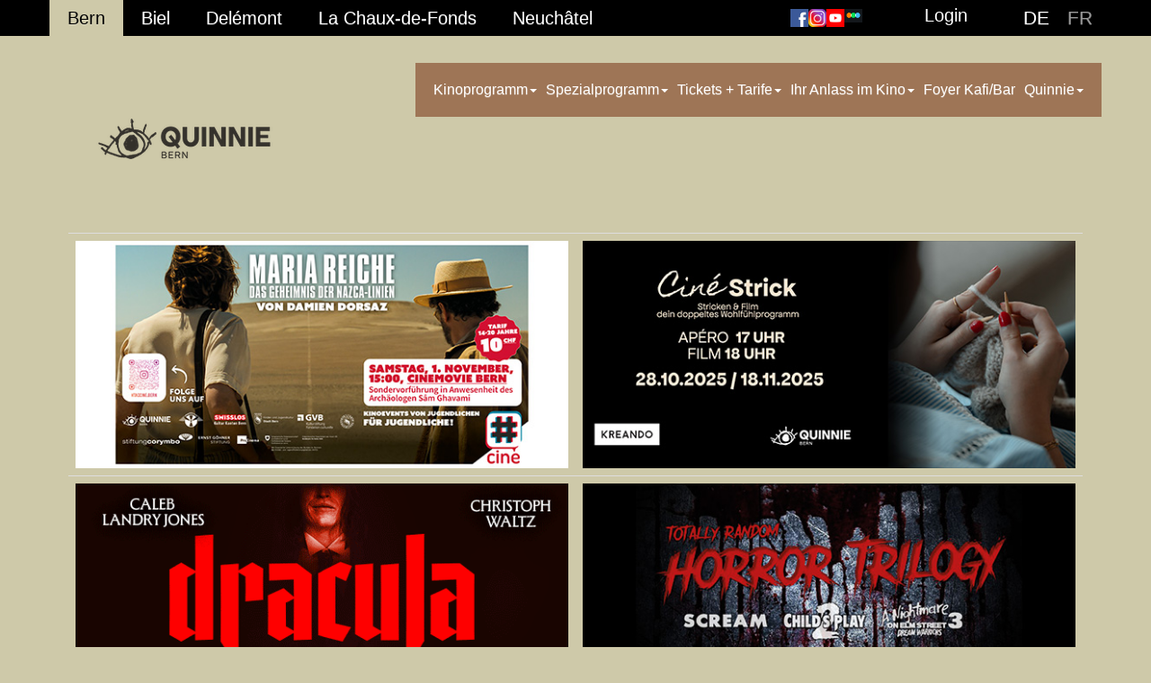

--- FILE ---
content_type: text/html; charset=utf-8
request_url: https://www.cinevital.ch/de/film/157089.html
body_size: 18134
content:
<!DOCTYPE html>
<html xmlns="http://www.w3.org/1999/xhtml" xml:lang="de-de" lang="de-de" dir="ltr">
<head>
    <meta http-equiv="X-UA-Compatible" content="IE=edge">
	<meta name="viewport" content="width=device-width, initial-scale=1.0, user-scalable=no" />
	<base href="https://www.cinevital.ch/de/film/157089.html" />
	<meta http-equiv="content-type" content="text/html; charset=utf-8" />
	<meta name="revisit-after" content="1 day" />
	<meta name="ROBOTS" content="NOINDEX, NOFOLLOW" />
	<meta name="description" content="Bologna, 1858: Im Auftrag des Papstes dringen Soldaten in das Haus der Familie Mortara im jüdischen Viertel der Stadt ein. Sie erheben Anspruch auf Edgardo, den siebenjährigen Sohn der Mortaras." />
	<meta name="generator" content="Joomla! - Open Source Content Management" />
	<title>RAPITO</title>
	<link href="/templates/cinepel/favicon.ico" rel="shortcut icon" type="image/vnd.microsoft.icon" />
	<link href="/templates/cinepel/css/fonts.css" rel="stylesheet" type="text/css" />
	<link href="/templates/cinepel/css/bootstrap.min.css" rel="stylesheet" type="text/css" />
	<link href="/templates/cinepel/css/bootstrap-theme.min.css" rel="stylesheet" type="text/css" />
	<link href="/templates/cinepel/css/jquery.smartmenus.bootstrap.css" rel="stylesheet" type="text/css" />
	<link href="/templates/cinepel/css/template.css" rel="stylesheet" type="text/css" />
	<link href="/media/mod_languages/css/template.css" rel="stylesheet" type="text/css" />
	<script src="/templates/cinepel/js/jui/jquery.min.js?58537be33b922c56e9e3701e3a0336a5" type="text/javascript"></script>
	<script src="/media/jui/js/jquery-noconflict.js?58537be33b922c56e9e3701e3a0336a5" type="text/javascript"></script>
	<script src="/media/jui/js/jquery-migrate.min.js?58537be33b922c56e9e3701e3a0336a5" type="text/javascript"></script>
	<script src="/templates/cinepel/js/jui/bootstrap.min.js?58537be33b922c56e9e3701e3a0336a5" type="text/javascript"></script>
	<script src="/templates/cinepel/js/jquery.smartmenus.min.js" type="text/javascript"></script>
	<script src="/templates/cinepel/js/jquery.smartmenus.bootstrap.min.js" type="text/javascript"></script>
	<script src="/templates/cinepel/js/carouFredSel.js" type="text/javascript"></script>
	<script src="/templates/cinepel/js/cf-helper-plugins/jquery.mousewheel.min.js" type="text/javascript"></script>
	<script src="/templates/cinepel/js/cf-helper-plugins/jquery.touchSwipe.min.js" type="text/javascript"></script>
	<script src="/templates/cinepel/js/classes.js" type="text/javascript"></script>
	<script src="/templates/cinepel/js/template.js" type="text/javascript"></script>
	<meta property="og:title" content="RAPITO"/>
	<meta property="og:image" content="https://www.cinevital.ch/images/movies/7310906.jpg"/>
	<meta property="og:type" content="video.movie" />
	<meta property="og:url" content="https://www.cinevital.ch//de/film/157089.html" />

		
					<link href='/templates/cinepel/css/bern.css' rel='stylesheet' type='text/css' />
		
	<!-- HTML5 shim and Respond.js for IE8 support of HTML5 elements and media queries -->
    <!-- WARNING: Respond.js doesn't work if you view the page via file:// -->
    <!--[if lt IE 9]>
      <script src="https://oss.maxcdn.com/html5shiv/3.7.2/html5shiv.min.js"></script>
      <script src="https://oss.maxcdn.com/respond/1.4.2/respond.min.js"></script>
    <![endif]-->
	<script type="text/javascript">
	
		var dict = {
				"bern": "GTM-5JW8H2D", 
				"biel": "GTM-TPSFLVH", 
				"neuchatel": "GTM-WBHVFQK",
				"la-chaux-de-fonds": "GTM-W8N6DNV",
				"delemont": "GTM-NRTV4MX"
			};
					
					
		var url = window.location.href;
		var urlSplit = url.split("/");
		var urlLast = urlSplit[urlSplit.length - 1];
		var loc = urlLast.split(".")[0]
		var key = dict[loc]
		
		// Check if key exists in dict
		if (dict.hasOwnProperty(loc)){
			<!-- Google Tag Manager -->
			(function(w,d,s,l,i){w[l]=w[l]||[];w[l].push({'gtm.start':
			new Date().getTime(),event:'gtm.js'});var f=d.getElementsByTagName(s)[0],
			j=d.createElement(s),dl=l!='dataLayer'?'&l='+l:'';j.async=true;j.src=
			'https://www.googletagmanager.com/gtm.js?id='+i+dl;f.parentNode.insertBefore(j,f);
			})(window,document,'script','SetiemeDataLayer','GTM-5JW8H2D');
			<!-- End Google Tag Manager -->
		}
		
	</script
</head>

<body>
<div class="body">
						<nav class="navbar navbar-meta navbar-fixed-top">
				<div class="container navbar-meta-container">
      			<div class="navbar-header">
      <button type="button" class="navbar-toggle collapsed white" data-toggle="collapse" data-target="#bs-example-navbar-collapse-2" aria-expanded="false">
        <span class="sr-only">Toggle navigation</span>
        Language      </button>
	  <button class="openinmodal navbar-toggle collapsed white" data-toggle="modal"data-target="#MyWindow"  data-title="Login " data-src="https://ticket-cloud.ch/Quinnie@de/login?BackLink=https%3A%2F%2Fwww.cinevital.ch%2Fde%2Ffilm%2F157089.html">
        Login      </button>
         <button type="button" class="white navbar-toggle collapsed" data-toggle="collapse" data-target="#bs-example-navbar-collapse-1" aria-expanded="false">
        <span class="sr-only">Toggle navigation</span>
        City      </button>
      
    </div>

		<div class=" collapse navbar-collapse citychoose navbar-left" id="bs-example-navbar-collapse-1">
		<ul class="nav menufix navbar-nav navbar-nav-meta">
<li class="item-161 current active parent"><a href="/de/" >Bern</a></li><li class="item-103 parent"><a href="/de/biel.html" >Biel</a></li><li class="item-136 parent"><a href="/de/delemont.html" >Delémont</a></li><li class="item-352"><a href="/de/la-chaux-de-fonds.html" >La Chaux-de-Fonds</a></li><li class="item-353 parent"><a href="/de/neuchatel.html" >Neuchâtel</a></li></ul>

  </div>
  <div class="visible-lg socialMediaDesktop navbar-left">
	

<div class="custom"  >
	<p><a href="https://letterboxd.com/quinniecinemas/" target="_blank" rel="noopener"><img style="float: right;" src="/images/Kino_Bern/Diverses/letterboxd.png" alt="letterboxd" width="20" height="20" /></a><a href="https://www.youtube.com/@quinniecinemas8042"><img style="float: right;" src="/images/Kino_Bern/Diverses/youtube_social_square_red.png" alt="youtube social square red" width="20" height="20" /></a><a href="https://letterboxd.com/quinniecinemas/" target="_blank" rel="noopener"></a><a href="https://www.instagram.com/quinniecinemas/"><img style="float: right;" src="/images/Kino_Bern/Diverses/instagram2.jpg" alt="instagram2" width="20" height="20" /></a><a href="https://letterboxd.com/quinniecinemas/" target="_blank" rel="noopener"></a><a href="https://www.facebook.com/quinniecinemas"><img style="float: right;" src="/images/Kino_Bern/Diverses/facebook.jpg" alt="facebook" width="20" height="20" /></a></p></div>

	</div>
	<div class="visible-md socialMedia navbar-left">
	

<div class="custom"  >
	<p><a href="https://letterboxd.com/quinniecinemas/" target="_blank" rel="noopener"><img style="float: right;" src="/images/Kino_Bern/Diverses/letterboxd.png" alt="letterboxd" width="20" height="20" /></a><a href="https://www.youtube.com/@quinniecinemas8042"><img style="float: right;" src="/images/Kino_Bern/Diverses/youtube_social_square_red.png" alt="youtube social square red" width="20" height="20" /></a><a href="https://letterboxd.com/quinniecinemas/" target="_blank" rel="noopener"></a><a href="https://www.instagram.com/quinniecinemas/"><img style="float: right;" src="/images/Kino_Bern/Diverses/instagram2.jpg" alt="instagram2" width="20" height="20" /></a><a href="https://letterboxd.com/quinniecinemas/" target="_blank" rel="noopener"></a><a href="https://www.facebook.com/quinniecinemas"><img style="float: right;" src="/images/Kino_Bern/Diverses/facebook.jpg" alt="facebook" width="20" height="20" /></a></p></div>

	</div>

<div class=" collapse navbar-collapse langbar navbar-right" id="bs-example-navbar-collapse-2">
					
	<ul class="nav navbar-nav navbar-nav-langbar">
						<li class="lang-active" dir="ltr">
			<a href="/de/">
							DE						</a>
			</li>
								<li class="" dir="ltr">
			<a href="/fr/">
							FR						</a>
			</li>
				</ul>


</div>
  <div class=" collapse navbar-collapse nav-toolbar navbar-right" id="nav-toolbar">
					<a class="btn navbar-btn meta-btn" target="_blank"
					data-title="Login " href="https://ticket-cloud.ch/Quinnie@de/login?BackLink=https%3A%2F%2Fwww.cinevital.ch%2Fde%2Ffilm%2F157089.html">
					Login					</a>

</div>
 </div>
		</nav>
			<header>
								<nav class="navbar navbar-site">
      	<div class="container">
      
      <div class="navbar-header navbar-header-site">
      
      <button type="button" class="navbar-toggle collapsed btn btn-primary" data-toggle="collapse" data-target="#bs-example-navbar-collapse-10" aria-expanded="false">
        <span class="sr-only">Toggle navigation</span>
        <span class="glyphicon glyphicon-align-justify" aria-hidden="true"></span>
      </button>
      <img src="https://www.cinevital.ch/images/Apollo_logos_DEF-02.png" alt="Cinevital AG" />    </div>
		<div class="site-nav-bar-container collapse navbar-collapse navbar-right" id="bs-example-navbar-collapse-10">
							<div class="navbar-nav-site-bg-bottom">
							<div class ="navbar-nav-site-bg-top">
							<div class="navbar-nav-site-bg">
							<ul class="nav menufix navbar-nav navbar-nav-site">
<li class="item-162 deeper parent"><a href="/de/bern/kinoprogramm.html" >Kinoprogramm<span class="caret"></span>
</a><ul class="dropdown-menu site-sub-navi"><li class="item-571"><a href="/de/bern/kinoprogramm/tagesprogramm.html" >Tagesprogramm</a></li><li class="item-572"><a href="/de/bern/kinoprogramm/wochenprogramm.html" >Wochenprogramm</a></li><li class="item-442"><a href="/de/bern/kinoprogramm/demnaechst.html" >Demnächst</a></li></ul></li><li class="item-556 deeper parent"><a href="/de/bern/specials.html" >Spezialprogramm<span class="caret"></span>
</a><ul class="dropdown-menu site-sub-navi"><li class="item-965"><a href="/de/bern/specials/veranstaltungskalender.html" >Veranstaltungskalender 2025</a></li><li class="item-963"><a href="/de/bern/specials/cinestrick.html" >CineStrick</a></li><li class="item-557"><a href="/de/bern/specials/lunchkino.html" >Lunchkino</a></li><li class="item-809"><a href="/de/bern/specials/die-oper-im-kino.html" >Die Oper im Kino</a></li><li class="item-962"><a href="/de/bern/specials/latam-2025.html" >LatAm 2025</a></li><li class="item-886"><a href="/de/bern/specials/animittwoch.html" >Animittwoch</a></li><li class="item-883"><a href="/de/bern/specials/film-festival.html" >AnB Cinema</a></li><li class="item-919"><a href="/de/bern/specials/kmg-event.html" >Totally random Horror Trilogy - A KMG Event</a></li><li class="item-852"><a href="/de/bern/specials/kultfriday.html" >KMG Kultfriday</a></li><li class="item-787"><a href="/de/bern/specials/kultmoviegang.html" >KMG Worst-Night</a></li><li class="item-759"><a href="/de/bern/specials/cinedolcevita.html" >Cinedolcevita</a></li><li class="item-974"><a href="/de/bern/specials/coop-hello-family.html" >COOP HELLO FAMILY</a></li></ul></li><li class="item-568 deeper parent"><a href="/de/bern/tickets-tarife.html" >Tickets + Tarife<span class="caret"></span>
</a><ul class="dropdown-menu site-sub-navi"><li class="item-590"><a href="/de/bern/tickets-tarife/preise.html" >Preise</a></li><li class="item-417"><a href="/de/bern/tickets-tarife/kinogutscheine.html" >Gutschein</a></li><li class="item-416"><a href="/de/bern/tickets-tarife/membercard.html" >Membercard</a></li></ul></li><li class="item-164 deeper parent"><a href="/de/bern/ihr-anlass-im-kino.html" >Ihr Anlass im Kino<span class="caret"></span>
</a><ul class="dropdown-menu site-sub-navi"><li class="item-758"><a href="/de/bern/ihr-anlass-im-kino/kinder-geburtstag.html" >Kindergeburtstag</a></li><li class="item-165"><a href="/de/bern/ihr-anlass-im-kino/ihr-anlass-im-kino.html" >Kino mieten</a></li><li class="item-166"><a href="/de/bern/ihr-anlass-im-kino/dokumentation.html" >Dokumentation</a></li></ul></li><li class="item-949"><a href="/de/bern/foyer-kafi-bar.html" >Foyer Kafi/Bar</a></li><li class="item-169 deeper parent"><a href="/de/bern/quinnie.html" >Quinnie<span class="caret"></span>
</a><ul class="dropdown-menu site-sub-navi"><li class="item-414"><a href="/de/bern/quinnie/kontakt.html" >Kontakt</a></li><li class="item-167 deeper parent"><a href="/de/bern/quinnie/kino.html" >Unsere Kinos<span class="caret"></span>
</a><ul class="dropdown-menu site-sub-navi"><li class="item-877"><a href="/de/bern/quinnie/kino/kinobern.html" >Quinnie Bern</a></li><li class="item-878"><a href="/de/bern/quinnie/kino/cinemont.html" >Cinemont</a></li><li class="item-880"><a href="/de/bern/quinnie/kino/cinevital.html" >Cinevital</a></li><li class="item-881"><a href="/de/bern/quinnie/kino/cinepel-la-chaux-de-fonds.html" >Cinepel La Chaux-de-Fonds</a></li><li class="item-879"><a href="/de/bern/quinnie/kino/cinepel.html" >Cinepel Neuchâtel</a></li></ul></li><li class="item-796"><a href="/de/bern/quinnie/newsletter.html" >Newsletter</a></li><li class="item-170"><a href="/de/bern/quinnie/agb.html" >AGB</a></li><li class="item-251"><a href="/de/bern/quinnie/impressum.html" >Impressum</a></li><li class="item-171"><a href="/de/bern/quinnie/jobs.html" title="Inserat Projektionistin 60-80%" >Jobs</a></li><li class="item-419"><a href="/de/bern/quinnie/links.html" >Links</a></li><li class="item-431"><a href="/de/bern/quinnie/datenschutz.html" >Datenschutz</a></li><li class="item-249"><a href="/de/bern/quinnie/werbungimkino.html" >Werbung im Kino</a></li></ul></li></ul>

							<div class="clearfix"></div>
							</div>
							</div>
		</div></div>
  		</div>
  
		</nav>
				
		</header>
		<div class="sideBar sbLeft">		
		
		Test test<br>test</div>
		<div class="main" id="main" role="main">
		<div class="container">
		<div id="system-message-container">
	</div>

							<div class="bannertop">
						<!-- Begin Right Sidebar -->
						

<div class="custom"  >
	<table style="width: 1128px; height: 144px;" border="0" align="center">
<tbody>
<tr>
<td style="text-align: center;"><a href="/de/film/172148.html"><img src="/images/Kino_Bern/Diverses/HTAGCINE_BANNER.jpg" alt="HTAGCINE BANNER" /></a></td>
<td style="text-align: center;"><a href="/de/bern/specials/cinestrick.html"><img src="/images/Kino_Bern/Diverses/BANNER_CINESTRICK.jpg" alt="BANNER CINESTRICK" /></a></td>
</tr>
<tr>
<td style="text-align: center;"><a href="https://www.ichspendeblut.ch/de/spendezentren/bern"><img src="/images/Kino_Bern/Diverses/DRACULA_WEBBANNER.gif" alt="DRACULA WEBBANNER" /></a></td>
<td style="text-align: center;"><a href="/de/bern/specials/kmg-event.html"><img src="/images/Kino_Bern/Diverses/HALLOWEEN_KMG.jpg" alt="HALLOWEEN KMG" /></a>&nbsp;</td>
</tr>
</tbody>
</table>
<p></p>
<p></p></div>

						<!-- End Right Sidebar -->
					</div>
						<div class="itempage" itemscope itemtype="http://data-vocabulary.org/Movie">

	<div class="page-header">
		<h2 itemprop="name">RAPITO</h2>
	</div>
	<div class="ticketint">
		<div class="row">
			<div class="col-md-3 col-sm-3">
				<div class ="row">
					<div class ="col-md-12">
						<img itemprop="image" src="/
							images/movies/7310906.jpg " />
					</div>
					<div class="col-md-12">
						<table class="table filmdetail"><tr><th>Original Titel</th><td>RAPITO</td></tr><tr><th>Dauer</th><td>135</td></tr><tr><th>Zutritt</th><td>12 (16)</td></tr><tr><th>Cast</th><td>Paolo Pierobon, Fausto Russo Alesi, Barbara RonchiI, Enea Sala, Leonardo Maltese, Filippo Timi</td></tr><tr><th>Regie</th><td>Marco Bellocchio</td></tr><tr><th>Genre</th><td>Drama</td></tr><tr><th>Produktion</th><td> 2023 Italien</td></tr><tr><th>Verleih</th><td>AGORA FILMS</td></tr></table>					</div>
				</div>
			</div>
			<div class="col-md-9 col-sm-9">
				<div class ="row">
					<div class ="col-md-12">
													<div class="row">
								<div class="col-md-7 col-sm-7" itemprop="description" >
																															<p><b></b></p>									<p>Bologna, 1858: Im Auftrag des Papstes dringen Soldaten in das Haus der Familie Mortara im jüdischen Viertel der Stadt ein. Sie erheben Anspruch auf Edgardo, den siebenjährigen Sohn der Mortaras.</p>									<p>Als Säugling wurde der Junge heimlich von seiner Amme getauft und so gilt das damals unumstössliche päpstliche Gesetz: Edgardo muss katholisch erzogen werden. Die verzweifelten Eltern tun alles, um ihren Sohn wiederzubekommen. Unterstützt von der Öffentlichkeit und der internationalen jüdischen Gemeinde, nimmt der Kampf der Mortaras schnell politische Dimensionen an. Doch die Kirche und der Papst weigern sich, das Kind zurückzugeben und nutzen den Fall, ihre schwindende Macht erneut zu stärken…</p>
								</div>
								<div class ="col-md-5 col-sm-5">
									<!-- 16:9 aspect ratio -->
									<div class="embed-responsive embed-responsive-16by9">
										<iframe itemprop="trailler" class="embed-responsive-item" src="https://www.youtube.com/embed/90fsNKog4A0" title="L&#39;ENLÈVEMENT Bande Annonce | Italie (2023)?feature=player_detailpage&rel=0&amp;showinfo=0" allowfullscreen></iframe>
									</div>
								</div>
							</div>
												</div>
						<div class="col-md-12 showtimes">
							
														<div class="page-header"><h2>
														</div>
													</div>
				</div>
		</div>
</div>

</div>
</div>
		<!-- Modal -->
<div class="modal fade" id="MyWindow" tabindex="-1" role="dialog" aria-labelledby="myModalLabel">
  <div class="modal-dialog modal-lg">
      <div class="modal-body" >
           <button type="button" class="close white" data-dismiss="modal" aria-label="Close"><span aria-hidden="true">&times;</span></button>
        <h4 class="modal-title white" id="myModalLabel">Modal title</h4>

		   <iframe frameborder="0"></iframe>
	 </div>
    </div>
  </div>
		</div>
		</div>
		<div class="sideBar sbright">		
		
		Test test<br>test</div>
		<footer class="footer">
		<div class="container">
		
		<p>
				&copy; 2025 Quinnie Cinema Films Ltd.			</p>
		</div>
		</footer>
		
		
</div>
	


</body>
</html>


--- FILE ---
content_type: text/css
request_url: https://www.cinevital.ch/templates/cinepel/css/fonts.css
body_size: 1236
content:
@font-face {
    font-family: GillSansIP;
    src: url(../fonts/gill_sans.woff);
	font-stretch:normal;
	font-style:normal;
	font-weight:normal;
}
@font-face {
    font-family: GillSansIP;
    src: url(../fonts/gill_sans_bold.woff);
	font-stretch:normal;
	font-style:normal;
	font-weight:bold;
}
@font-face {
    font-family: GillSansIP;
    src: url(../fonts/gill_sans_italic.woff);
	font-stretch:normal;
	font-style:italic;
	font-weight:normal;
}
@font-face {
    font-family: GillSansIP;
    src: url(../fonts/gill_sans_bold_italic.woff);
	font-stretch:normal;
	font-style:italic;
	font-weight:bold;
}
@font-face {
    font-family: GillSansIP;
    src: url(../fonts/gill_sans_light.woff);
	font-stretch:normal;
	font-style:normal;
	font-weight:100;
}
@font-face {
    font-family: GillSansIP;
    src: url(../fonts/gill_sans_light_italic.woff);
	font-stretch:normal;
	font-style:italic;
	font-weight:100;
}
@font-face {
    font-family: GillSansIP;
    src: url(../fonts/gill_sans_extra_bold.woff);
	font-stretch:normal;
	font-style:normal;
	font-weight:900;
}

@font-face {
    font-family: GillSansIP Condensed;
    src: url(../fonts/gill_sans_condensed.woff);
	font-stretch:condensed;
	font-style:normal;
	font-weight:normal;
}
@font-face {
    font-family: GillSansIP Condensed;
    src: url(../fonts/gill_sans_condensed_bold.woff);
	font-stretch:condensed;
	font-style:normal;
	font-weight:bold;
}

--- FILE ---
content_type: text/css
request_url: https://www.cinevital.ch/templates/cinepel/css/template.css
body_size: 1602
content:
.col-space
{
	padding-bottom:25px;
}
	
@media (min-width: 768px) and (max-width: 1024px){

    
	.site-nav-bar-container
	{
	float:left !important;
	width:100% !important;
	margin-top:10px !important;
	}
	.sideBar{
	display:none !important;
	}
	.container
	{
		width:100% !important;
	} 
	
	.navbar-nav-meta li a
	{
		padding-left:10px !important;
		padding-right:10px !important;
	}

	
}
@media (max-width:768px)
{
	.site-sub-navi
{
	border:0;
	padding:0;
	background:none!important;
	}
}
@media (min-width: 1024px) and (max-width: 1200px){

	.container
	{
		width:100% !important;
	} 
	
}
@media (min-width: 1200px){

	.container
	{
		width:1200px !important;
	} 
	

}
body
{
font-family:Arial, Helvetica, sans-serif;
font-size:12pt;
font-weight:normal;
}
.modal-body
{
}
.modal-body
{
    -webkit-overflow-scrolling: touch !important; 
	overflow:auto;

}

.navbar-header-site
{
}
.navbar-meta
{
	background:#000 /*url("../images/navbar_meta_back.png") repeat-x*/;
	border:none;
	min-height: 40px;
 }
 .nav-toolbar{
 margin-right:40px !important;
 }
 .meta-btn
 {
	margin-top:0px ;
	margin-bottom:0px ;
	padding-top:3px;
	padding-bottom:3px;
	background:none;
	border:0;
	color:#fff;
	font-size:15pt;
 }
 .meta-btn:hover
{
 color:#000;
 background:#fff;
}
.site-nav-bar-container
{
margin:0;
padding:0;
}
.navbar-nav-site-bg
{
padding-left:15px;
padding-right:15px;
}
.navbar-site
{
	border:none;	
}
.navbar-nav-site
{
	border:0;
}
.navbar-nav-meta li a
{
	color:#fff;
	padding:0 ;
	padding:10px 20px 10px 20px;
	font-size:15pt;
}

.navbar-nav-langbar li a
{
	padding:10px;
	color:#999;
	font-size:16pt;

}
.navbar-nav-langbar li a:hover,
.navbar-nav-langbar .lang-active a
{
	background:none;
	color:#fff;

}
.navbar-nav-meta .active a
{
	background:#fff;
	color:#000;
}


.navbar-nav-meta li a:hover,
.navbar-nav-meta a:hover,
.navbar-nav-meta li a:focus,
.navbar-nav-meta a:focus
{
	background:#fff;
	color:#000;
}
.body
{
	padding-top:70px;
}

.site-sub-navi li
{
	
	
	}
.site-sub-navi
{
border:2px solid;
border-top: 0;
	padding-top:0px;
	padding-bottom:10px !important;
	

}
.navbar-nav-site li
{
	padding:0;
	background:none !important;
}
.navbar-nav-site li a
{
padding:0;
padding-left:5px;
padding-right:5px;
padding-top:10px;
padding-bottom:10px;
	font-size:12pt;
	background:none !important;

color:#fff;
}
.site-sub-navi li a

{
	padding:0;
	font-size:12pt;
	padding:5px 10px 5px 10px;
}

.navbar-nav-site li a:hover,
.navbar-nav-site li a:focus
{
 background:none !important;
 color:#000;
}
.site-sub-navi .active a
{
	color: #000 !important ;

}
.langbar
{
	;
}
.navbar-nav-site-bg-top
{
	padding-top:10px;
}
.navbar-nav-site-bg-bottom
{
	padding-bottom:10px;
}
.white,
.white a
{
	color:#fff !important;
}
section,
article
{
margin:0;
padding:0;
}
.page-header
{
margin:0;
border:0;
padding:0;
padding-bottom:10px;
}
.page-header,
.page-header h1,
.page-header h2
{
font-weight:bold;
font-size:18pt;
}
h1,h2,h3,h4
{
font-weight:bold;
margin-top:0px;
text-transform:none !important;

}
.movie a
{
	color:#000;
	text-decoration:none;
}
.mhead h3
{
font-family:GillSansIP Condensed;
text-transform:none !important;
color:#fff;
padding:0;
margin:0;
}
.mhead
{
	padding:5px;
	width:100% !important;
	height:auto!important;
	overflow:auto!important;
}
.filmdetail
{
	font-size:9pt;
}
.carulist
{
margin: 0;
padding: 0;
list-style: none;
display: block;
width:auto;
height:auto;
}
.caruselimag
{
	margin-left:auto;
	margin-right:auto;
	display:block;
}
.carulist .carolitem
{
padding: 0;
margin: 0px;
display: block;
float: left;
position:relative;
width:auto;
height:auto;
}
.col-space
{
	margin-bottom:5px;
}
.caruseldesc
{
    background-color: #333;
    color: #fff;
    left: 0;
	z-index:1000;
    opacity: 0.7;
	top:180px;
	display:block;
    width:100%;
	font-size:14pt;
	text-align:center;
	position:absolute;
	height:100%;
	
}
.btn-day
{
	color:#fff;
	font-weight:bold;
	font-size:16pt;
}
.btn-show
{
	background:none;
	/*margin-bottom:5px !important;**/
}
.panel .btn-show
{
	background:#fff;
	/*margin-bottom:5px !important;**/
}
.modal-lg
{
	width:90% !important;
}
.sideBar
{
	width:200px;
	position:absolute;
	height:auto;
	display:none;
	background:green;
}
.sbleft
{
	top:120px !important;
}
.sbright{
	top: 0;
}
.shTable
{
	margin-bottom:10px;
}

.shTable *
{
	font-size:9pt;
	text-align:center;
	word-wrap: break-word;

}
.weekView .mhead h3{
	font-size:12pt;
}
.weekView .movieInfo
{
	font-size:8pt;
}
.shtwlnk *
{
	color:green !important; 
}
.main
{

}
.footer{
clear:both;
}
/*
.row.no-gutter-movie [class*='col-']
{
	padding-right:5px;
	padding-left:0px;
}
.row.no-gutter [class*='col-']
{
	padding-left:0 ;
	padding-right:0 ;
}
.row.movie-row
{
	padding-left:15px;
	padding-right:15px;
}
*/
/*
.row.no-gutter [class*='col-']:not(:first-child):not(:last-child)
{
  padding-right: 2.5px;
  padding-left:2.5px;
}
.row.no-gutter [class*='col-']:first-child{
	padding-right: 2.5px;
}
.row.no-gutter [class*='col-']:last-child{
	padding-left: 2.5px;
}
*/
.socialMedia{
	margin-left: 90px;
}
.socialMediaDesktop{
	margin-left: 200px;
}
.movie-box {
    position: relative;
	background-color:#000;
	
}
.movie-box .movie-img {
  opacity: 1;
  display: block;
  width: 100%;
  height: auto;
  transition: .9s ease;
  backface-visibility: hidden;
  
}
.movie-box .mhead
{
	position: absolute;
  top: 0%;
  left: 0%;
  width:100%;
  opacity:0;
  transition: .9s ease;
  backface-visibility: hidden;
    background:transparent !important;

}
.movie-box .mtoolbar
{
	position: absolute;
  top: 80px;
  left: 0%;
  width:100%;
  opacity: 0;
  background:transparent !important;
    transition: .9s ease;
  transform: translate(0%, 0%);
  -ms-transform: translate(0%, 0%);
  -ms-transform: scale(0,0); /* IE 9 */
   -webkit-transform: scale(0,0); /* Safari */
   transform: scale(0,0);
}
.movie-box:hover .movie-img{
  opacity: 0.3;
}
.movie-box:hover .mhead
{
	opacity:1;
}
.movie-box:hover .mtoolbar {
  opacity: 1;
  -ms-transform: scale(1,1); /* IE 9 */
   -webkit-transform: scale(1,1); /* Safari */
   transform: scale(1,1);
}
.table,
.table th,
.table td 
{
	border:0;
}
.panel
{
	border:0px !important;
	background:rgba(255, 255, 255, 0.5);
}

--- FILE ---
content_type: text/css
request_url: https://www.cinevital.ch/templates/cinepel/css/bern.css
body_size: 946
content:
/*
Hintergrundfarbe /Bild für die gesammte Seite
*/
body
{
background:#cec9a9;
}

/*
Hintergrundfarbe  für die Seitennavigation
*/
.navbar-nav-site-bg

{
background:#9E7556;
}
/*
Hintergrundbild /Bild für den oberen Radn der Seitennavigation
*/
{
}

.navbar-nav-site li a
{
color:#fff;
}

/*
Hintergrundbild /Bild für den oberen Radn der Seitennavigation

*/
.navbar-nav-site-bg-bottom,
.site-sub-navi,
.navbar-nav-site-bg-top
{
background:#9E7556;

}
/*
Randfarbe für subnavi
*/
.site-sub-navi
{
border-color:#9E7556;

}
.site-sub-navi li a

{
background: #9E7556/*#CBB3A0*/ !important;
}
.site-sub-navi li a:hover,
.site-sub-navi a:hover
{
	color:#000 !important;

}


.navbar-nav-meta .active a
{
	background:#cec9a9;
}

h1,h2,h3,h4
{
color: #9E7556;
}
/*
Tagesauswahl - Wochenübersicht
*/
.btn-day
{
	background:#9E7556;

}
/*
.mhead - Filmtitel auf der Tagesansicht
.showdate - Hintergrundfarbe der Vorstellung - film details
*/
.mhead,
.showdate
{
		background:#9E7556 !important;
}
/*
Vorstellungszeit auf der Tagesansicht 
*/
.mtoolbar
{
background:#CBB3A0 !important;

}

--- FILE ---
content_type: application/javascript
request_url: https://www.cinevital.ch/templates/cinepel/js/classes.js
body_size: 1335
content:
// Add classes

window.onload=function() {
var input = document.getElementsByTagName("input");
for (var i = 0; i < input.length; i++) {
    if (input[i].className == 'button') {
        input[i].className = 'btn btn-primary';
    }
	else{
	        input[i].className = 'form-control';

	}
}
var select = document.getElementsByTagName("select");
for (var i = 0; i < select.length; i++) {
   
	        select[i].className = 'form-control';

}

var button = document.getElementsByTagName("button");
for (var i = 0; i < button.length; i++) {
    if (button[i].className == 'button') {
        button[i].className = 'btn btn-primary';
    }
}

var p = document.getElementsByTagName("p");
for (var i = 0; i < p.length; i++) {
    if (p[i].className == 'readmore') {
        p[i].className = 'btn';
    }
}

var table = document.getElementsByTagName("table");
for (var i = 0; i < table.length; i++) {
        table[i].className = table[i].className +' table ';
    
}

var images = document.getElementsByTagName("img");
for (var i = 0; i < images.length; i++) {
        if(images[i].className != "caruselimag")
		{
		images[i].className = images[i].className +' img-responsive ';
		}
    
}
var ul = document.getElementsByTagName("ul");
for (var i = 0; i < ul.length; i++) {
    if (ul[i].className == 'actions') {
        ul[i].className = 'nav nav-pills';
    }
}

var ul = document.getElementsByTagName("ul");
for (var i = 0; i < ul.length; i++) {
    if (ul[i].className == 'pagination-list') {
        ul[i].className = 'pagination';
    }
}
}

--- FILE ---
content_type: application/javascript
request_url: https://www.cinevital.ch/templates/cinepel/js/template.js
body_size: 779
content:
/**
 * @package     Joomla.Site
 * @subpackage  Templates.protostar
 * @copyright   Copyright (C) 2005 - 2015 Open Source Matters, Inc. All rights reserved.
 * @license     GNU General Public License version 2 or later; see LICENSE.txt
 * @since       3.2
 */

(function($)
{
	$(document).ready(function()
	{
		$('*[rel=tooltip]').tooltip()
		//open safeerpay
		
		//open shop
		
		$('.openinmodal').on('click', function(e) {
    var src = $(this).attr('data-src');
    var height = $(this).attr('data-height') || 650;
    var width = $(this).attr('data-width') || "100%";
	var title = $(this).attr('data-title') || "Window";
    $("#myModalLabel").text(title);
	$("#MyWindow iframe").attr({'src':src,
                               'height': height,
                               'width': width});
});
		// Turn radios into btn-group
		$('.radio.btn-group label').addClass('btn');
		$(".btn-group label:not(.active)").click(function()
		{
			var label = $(this);
			var input = $('#' + label.attr('for'));

			if (!input.prop('checked')) {
				label.closest('.btn-group').find("label").removeClass('active btn-success btn-danger btn-primary');
				if (input.val() == '') {
					label.addClass('active btn-primary');
				} else if (input.val() == 0) {
					label.addClass('active btn-danger');
				} else {
					label.addClass('active btn-success');
				}
				input.prop('checked', true);
			}
		});
		$(".btn-group input[checked=checked]").each(function()
		{
			if ($(this).val() == '') {
				$("label[for=" + $(this).attr('id') + "]").addClass('active btn-primary');
			} else if ($(this).val() == 0) {
				$("label[for=" + $(this).attr('id') + "]").addClass('active btn-danger');
			} else {
				$("label[for=" + $(this).attr('id') + "]").addClass('active btn-success');
			}
		});
		//int dm carusel
		
			//	Responsive layout, resizing the items
				$('#dm').carouFredSel({
					responsive: true,
					width: '100%',
					scroll: {
											items: 1,
											duration: 2000,
											timeoutDuration: 0,
											easing: 'linear',
											pauseOnHover: 'immediate'
										},
					items: {
						width: 175,
						//height: 250,	//	optionally resize item-height
						visible: {
							min: 1,
							max: 5
						}
					}
				});
		//int aktuell carusel
		$('#aktuell').carouFredSel(
				{	
					auto: {
						pauseOnHover: 'resume'
					},
					responsive: true,
					width: '100%',
					scroll: 1,
					mousewheel: true,
					
					items: {
						//width: 400,
					//height: 100,	//	optionally resize item-height
						visible: {
							min: 1,
							max: 1
							}
						}
					}
				);
	})
})(jQuery);